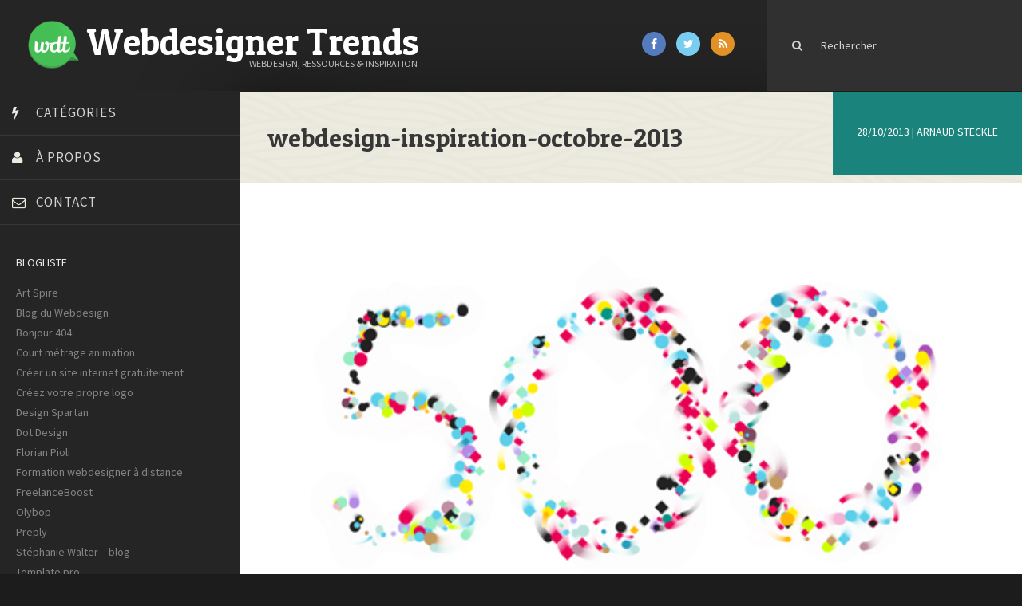

--- FILE ---
content_type: text/html; charset=utf-8
request_url: https://www.google.com/recaptcha/api2/aframe
body_size: 268
content:
<!DOCTYPE HTML><html><head><meta http-equiv="content-type" content="text/html; charset=UTF-8"></head><body><script nonce="WZLfkWjaZ172MerYVOn7cA">/** Anti-fraud and anti-abuse applications only. See google.com/recaptcha */ try{var clients={'sodar':'https://pagead2.googlesyndication.com/pagead/sodar?'};window.addEventListener("message",function(a){try{if(a.source===window.parent){var b=JSON.parse(a.data);var c=clients[b['id']];if(c){var d=document.createElement('img');d.src=c+b['params']+'&rc='+(localStorage.getItem("rc::a")?sessionStorage.getItem("rc::b"):"");window.document.body.appendChild(d);sessionStorage.setItem("rc::e",parseInt(sessionStorage.getItem("rc::e")||0)+1);localStorage.setItem("rc::h",'1768927640081');}}}catch(b){}});window.parent.postMessage("_grecaptcha_ready", "*");}catch(b){}</script></body></html>